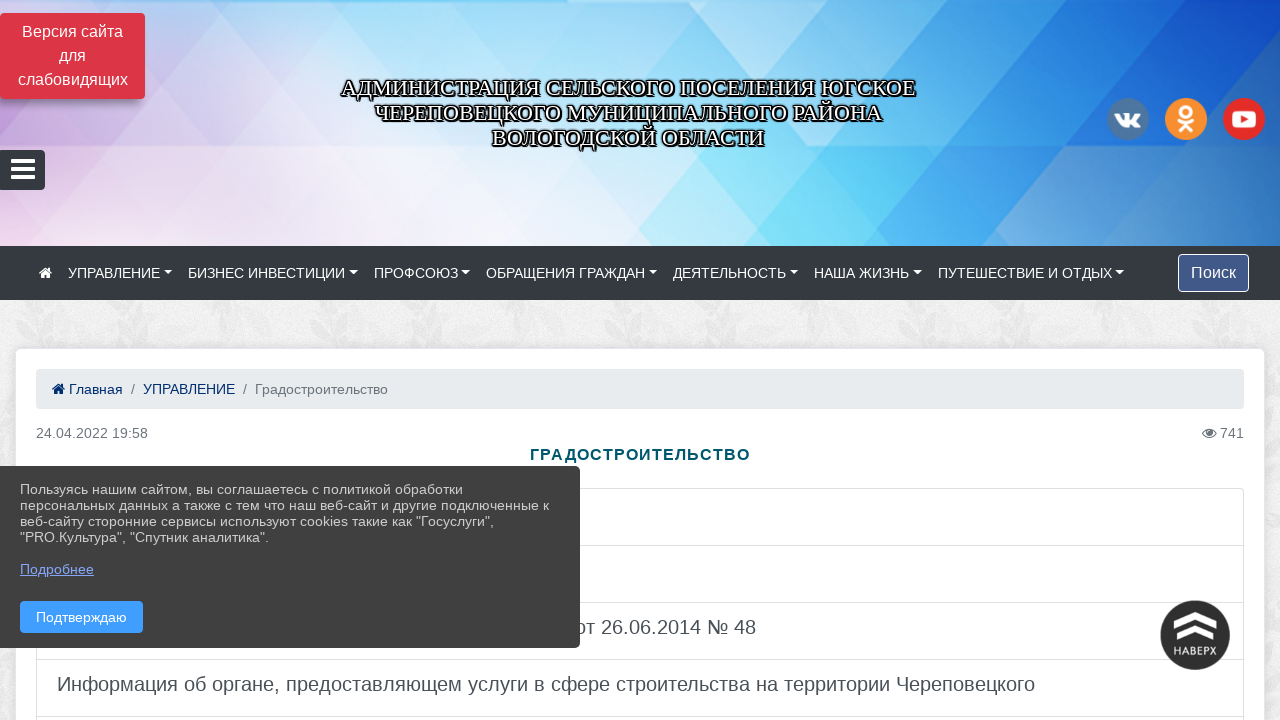

--- FILE ---
content_type: text/html; charset=utf-8
request_url: https://domozerovo.ru/item/1202777
body_size: 11762
content:
<!DOCTYPE html><html lang="ru" class="h-100"><head><meta charset="utf-8"><meta http-equiv="X-UA-Compatible" content="IE=edge"><meta name="viewport" content="width=device-width, initial-scale=1"><meta name="baseStaticUrl" content="/kubcms-front/v5/master"><link rel="stylesheet" crossorigin="" href="/kubcms-front/v5/master/s/a-index-tM_7IAdW.css"><link rel="stylesheet" crossorigin="" href="/kubcms-front/v5/master/s/a-el-form-item-aOVeQJfs.css"><link rel="stylesheet" crossorigin="" href="/kubcms-front/v5/master/s/a-el-checkbox-RI4HkaMh.css"><link rel="stylesheet" crossorigin="" href="/kubcms-front/v5/master/s/a-ParentTreeSelect-vdZDJbKU.css"><link rel="stylesheet" crossorigin="" href="/kubcms-front/v5/master/s/a-HelperTool-tn0RQdqM.css"><link rel="stylesheet" crossorigin="" href="/kubcms-front/v5/master/s/a-VideoInput-CvP3_GcT.css"><link rel="stylesheet" crossorigin="" href="/kubcms-front/v5/master/s/a-el-checkbox-group-D_6SYB2i.css"><link rel="stylesheet" crossorigin="" href="/kubcms-front/v5/master/s/a-index-cdla2BLU.css"><link rel="stylesheet" crossorigin="" href="/kubcms-front/v5/master/s/a-el-popover-Cktl5fHm.css"><link rel="stylesheet" crossorigin="" href="/kubcms-front/v5/master/s/a-FormPublicRender-MIpZo3OT.css"><link rel="stylesheet" crossorigin="" href="/kubcms-front/v5/master/s/a-el-date-picker-B3rLwVmC.css"><link rel="stylesheet" crossorigin="" href="/kubcms-front/v5/master/s/a-el-radio-DCrt2ktn.css"><link rel="stylesheet" crossorigin="" href="/kubcms-front/v5/master/s/a-el-pagination-BDwEpwR6.css"><link rel="stylesheet" crossorigin="" href="/kubcms-front/v5/master/s/a-el-popconfirm-Du63PGr7.css"><link rel="stylesheet" crossorigin="" href="/kubcms-front/v5/master/s/a-el-slider-DZCsS5Hk.css"><link rel="stylesheet" crossorigin="" href="/kubcms-front/v5/master/s/a-el-color-picker-ILi5dVKC.css"><link rel="stylesheet" crossorigin="" href="/kubcms-front/v5/master/s/a-el-input-number-BjNNn4iI.css"><link rel="stylesheet" crossorigin="" href="/kubcms-front/v5/master/s/a-index-DsLjyqO-.css"><link rel="stylesheet" crossorigin="" href="/kubcms-front/v5/master/s/a-SectionSettings-DWG_XLy8.css"><link rel="stylesheet" crossorigin="" href="/kubcms-front/v5/master/s/a-inSite-8egEwldS.css"><script type="module" crossorigin="" src="/kubcms-front/v5/master/s/e-inSite-BOhS6m2p.js"></script><link rel="modulepreload" crossorigin="" href="/kubcms-front/v5/master/s/c-index-bEbJun7z.js"><link rel="modulepreload" crossorigin="" href="/kubcms-front/v5/master/s/c-el-form-item-Dxi71L-P.js"><link rel="modulepreload" crossorigin="" href="/kubcms-front/v5/master/s/c-el-checkbox-CajeHZm7.js"><link rel="modulepreload" crossorigin="" href="/kubcms-front/v5/master/s/c-vuedraggable.umd-BHhTWoBF.js"><link rel="modulepreload" crossorigin="" href="/kubcms-front/v5/master/s/c-FrontendInterfaces-BVkycfaD.js"><link rel="modulepreload" crossorigin="" href="/kubcms-front/v5/master/s/c-ParentTreeSelect-9BFWADb_.js"><link rel="modulepreload" crossorigin="" href="/kubcms-front/v5/master/s/c-index-CYQ4u1dC.js"><link rel="modulepreload" crossorigin="" href="/kubcms-front/v5/master/s/c-HelperTool-D7hxN4_b.js"><link rel="modulepreload" crossorigin="" href="/kubcms-front/v5/master/s/c-FormGroupWrapper-lKGmvqxY.js"><link rel="modulepreload" crossorigin="" href="/kubcms-front/v5/master/s/c-_baseMap-DyS895Ik.js"><link rel="modulepreload" crossorigin="" href="/kubcms-front/v5/master/s/c-map-BGkT4sNy.js"><link rel="modulepreload" crossorigin="" href="/kubcms-front/v5/master/s/c-_baseOrderBy-CY_iNDhL.js"><link rel="modulepreload" crossorigin="" href="/kubcms-front/v5/master/s/c-orderBy-Bgm9KKau.js"><link rel="modulepreload" crossorigin="" href="/kubcms-front/v5/master/s/c-VideoInput-DqNmTCf7.js"><link rel="modulepreload" crossorigin="" href="/kubcms-front/v5/master/s/c-lodash-BQl7P9W9.js"><link rel="modulepreload" crossorigin="" href="/kubcms-front/v5/master/s/c-animations-BhI5P8CS.js"><link rel="modulepreload" crossorigin="" href="/kubcms-front/v5/master/s/c-index-DQIgQm1J.js"><link rel="modulepreload" crossorigin="" href="/kubcms-front/v5/master/s/c-index-CQ56PxfO.js"><link rel="modulepreload" crossorigin="" href="/kubcms-front/v5/master/s/c-toInteger-C6xo1XSi.js"><link rel="modulepreload" crossorigin="" href="/kubcms-front/v5/master/s/c-index-D5xCMlbC.js"><link rel="modulepreload" crossorigin="" href="/kubcms-front/v5/master/s/c-FormPublicRender-CshrnIvM.js"><link rel="modulepreload" crossorigin="" href="/kubcms-front/v5/master/s/c-el-pagination-ohcjjy-B.js"><link rel="modulepreload" crossorigin="" href="/kubcms-front/v5/master/s/c-el-popconfirm-CP8G0ic0.js"><link rel="modulepreload" crossorigin="" href="/kubcms-front/v5/master/s/c-index-ndmCYBTm.js"><link rel="modulepreload" crossorigin="" href="/kubcms-front/v5/master/s/c-el-slider-neuk3Ysm.js"><link rel="modulepreload" crossorigin="" href="/kubcms-front/v5/master/s/c-index-BYuZUDxE.js"><link rel="modulepreload" crossorigin="" href="/kubcms-front/v5/master/s/c-AddOrEdit-D10FjbOx.js"><link rel="modulepreload" crossorigin="" href="/kubcms-front/v5/master/s/c-index-yJLvgOIv.js"><link rel="modulepreload" crossorigin="" href="/kubcms-front/v5/master/s/c-index-BLOKTJfr.js"><link rel="modulepreload" crossorigin="" href="/kubcms-front/v5/master/s/c-SingleUploaderWithActions-B7OfwLLm.js"><link rel="modulepreload" crossorigin="" href="/kubcms-front/v5/master/s/c-SectionSettings-S1N5Srcd.js"><style>	body {		background: url('https://260634f6-1b1d-47e8-a801-c17cbd435e60.selcdn.net/img/backgrounds/xv.png') !important;	}</style><title>Градостроительство | Администрация сельского поселения Югское Вологодская область</title>
<meta name="title" content="Градостроительство | Администрация сельского поселения Югское Вологодская область">
<meta name="keywords" content="градостроительство">
<meta property="og:url" content="https://domozerovo.ru/item/1202777">
<meta property="og:type" content="website">
<meta property="og:title" content="Градостроительство | Администрация сельского поселения Югское Вологодская область">
<meta property="og:description" content="">
<meta property="og:image" content="https://www.leocdn.ru/uploadsForSiteId/202547/siteHeader/a76f5a2d-8b71-4bfe-a050-8107852fea74.jpg">
<meta name="twitter:card" content="summary_large_image">
<meta property="twitter:domain" content="domozerovo.ru">
<meta property="twitter:url" content="https://domozerovo.ru/item/1202777">
<meta name="twitter:title" content="Градостроительство | Администрация сельского поселения Югское Вологодская область">
<meta name="twitter:description" content="">
<meta name="twitter:image" content="https://www.leocdn.ru/uploadsForSiteId/202547/siteHeader/a76f5a2d-8b71-4bfe-a050-8107852fea74.jpg"></head><body class="h-100 ptype-item_page item-id-1202777 parent-id-1075113"><script>
		if ((document?.cookie || '').indexOf('devMode=1') !== -1) {
			var elemDiv = document.createElement('div');
			elemDiv.style.cssText = 'position:fixed;bottom:16px;right:35px;z-index:10000;color:red;';
			elemDiv.innerText = "devMode"
			document.body.appendChild(elemDiv);
		}
				</script><style data-styled="true" data-styled-version="6.1.12">.iSVhtb{color:#ccc!important;font-size:14px!important;transition:transform 0.2s;display:inline-block;}/*!sc*/
.iSVhtb:hover{color:#fff!important;transform:scale(1.2);}/*!sc*/
data-styled.g1[id="sc-braxZu"]{content:"iSVhtb,"}/*!sc*/
</style><style id="custom-styles-2">.dropdown-menu.menu-sortabled.ui-sortable.show {
    margin-top: 11px;
    border-radius: 0px;

}

/* рамки для фото блок новостей */
.col-3 {
    flex: 0 0 24%;
    max-width: 100%;
    background: url("https://www.leocdn.ru/uploadsForSiteId/201411/content/c0431a07-d8b1-4f41-9cb1-e7b274d56c88.png") !important;
        background-position-x: 0%;
        background-position-y: 0%;
        background-repeat: repeat;
        background-size: auto;
    background-position-x: 0%;
    background-position-y: 0%;
    background-repeat: repeat;
    background-attachment: scroll;
    background-size: auto;
    background-position: left top !important;
    background-size: 100% !important;
    background-repeat: no-repeat !important;
    width: 100%;
    height: 154px;
}
.cms-block-news.left-thumb-rightanounce .row img {
    margin-top: 14px;
}
.cms-block-news.right-thumb-rightanounce .row img {
    margin-top: 14px;
}
/* рамки для фото блок новостей */





.fa-youtube-square::before, .fa-youtube-square::before {
    color: #48649D;
    width: 1%;
    background-image: url(https://www.leocdn.ru/uploadsForSiteId/200417/content/cc4cc1f2-b18b-4bdb-8525-5324fd6e67d0.png);
    content: '';
    width: 42px;
    height: 42px;
    background-size: cover;
    float: right;
}

.fa-facebook-f::before, .fa-facebook::before {
    color: #48649D;
    width: 1%;
    background-image: url(https://www.leocdn.ru/uploadsForSiteId/201172/content/fb0381a9-0cab-4400-b270-0273afac3f37.png);
    content: '';
    width: 42px;
    height: 42px;
    background-size: cover;
    float: right
}

.fa-vk::before {
    color: #48649D;
    width: 1%;
    background-image: url(https://www.leocdn.ru/uploadsForSiteId/201172/content/3dbeed6b-9956-499c-ae48-758107655c1b.png);
    content: '';
    width: 42px;
    height: 42px;
    background-size: cover;
    float: right
}
.fa-odnoklassniki-square::before {
   color: #48649D;
    width: 1%;
    background-image: url(https://www.leocdn.ru/uploadsForSiteId/201172/content/2904fc0e-c9a0-45b6-a489-ea937f865c9a.png);
    content: '';
    width: 42px;
    height: 42px;
    background-size: cover;
    float: right
}
.fa-instagram::before {
color: #48649D;
    width: 1%;
    background-image: url(https://www.leocdn.ru/uploadsForSiteId/201172/content/1057d06e-e6aa-451a-b945-926d2084f1d2.png);
    content: '';
    width: 42px;
    height: 42px;
    background-size: cover;
    float: right
}


/**********************************************************/
/************** шаблон css (основные фунции) **************/
/**********************************************************/

/*** ПОДГРУЖАЕМ GOOGLE ШРИФТЫ ***/
@import url('https://fonts.googleapis.com/css2?family=Open+Sans:wght@300&display=swap');
@import url('https://fonts.googleapis.com/css2?family=Playfair+Display:ital@1&display=swap');
@import url('https://fonts.googleapis.com/css2?family=Playfair+Display:ital@0;1&display=swap');
@import url('https://fonts.googleapis.com/css2?family=PT+Sans:ital@1&display=swap');
/*** ПОДГРУЖАЕМ GOOGLE ШРИФТЫ ***/

/*** ШРИФТЫ И СТИЛЬ ЗАГОЛОВКОВ ***/
* {
	box-sizing: border-box;
}

body {/*используем семью шрифтов в теле сайта***/
	font-family: 'Open Sans', sans-serif; 
}

.logo {/*используем семью шрифтов в шапке сайта ***/

	font-family: 'Playfair Display', serif;
}

a {
    color: #00586F;
    text-decoration: none;
    background-color: transparent;
}
.h3, h3 {/*стиль заголовков h3*/
	font-size: 16px;
	font-weight: bold;
	text-transform: uppercase;
	letter-spacing: 1px;
	color: #00586F;  
	 text-transform: uppercase;
}


.h4, h4 {/*стиль заголовков h4*/
	font-size: 1.3rem;
	font-weight: bold;
	color: #00586F; 
	 text-transform: uppercase;
}    

.col-md-6 .h4, h4 {/*стиль заголовков блоки (главная)*/
    color: #4d4d4d;
    font-size: 16px;
}

.col-md-3 .h4, h4 {/*стиль заголовков блоки (крайние)*/
    color: #4d4d4d;
    font-size: 16px;
}

/*** ШРИФТЫ И СТИЛЬ ЗАГОЛОВКОВ ***/

/*** ШАПКА САЙТА ***/
.head-image {
	width: 100%; /*ширина шапки*/
	background-size: cover; 
	background-image: url(null);

}
/* Логотип */
.line {
	width: 150px; /*ширина (размер логотипа)*/
	height: 200px; /*высота (меняется высота шапки)*/
}
/* Логотип */
/*** ШАПКА САЙТА ***/

/*** КНОПКА ВЕРТИКАЛЬНОГО МЕНЮ ***/
#show-sidebar {
	top: 150px !important; /*растояние от верхнего края*/
}
/*** КНОПКА ВЕРТИКАЛЬНОГО МЕНЮ ***/

/*** КНОПКА ПОИСК ***/
.visual-impired-button {
	margin-top: 0; /*растояние от верхнего края*/
} 

.btn-outline-success {
    color: #fff;
    background-color: #405988;
    border-color: #fff;
}

.btn-outline-success:hover {
	color: #fff; 
	background-color: #4d6aa0;
	border-color: #fff;
}

.btn-outline-success:not(:disabled):not(.disabled).active, .btn-outline-success:not(:disabled):not(.disabled):active, .show > .btn-outline-success.dropdown-toggle {
	color: #fff;
	background-color: #405988;
	border-color: #fefffe;
}

.btn-outline-success:not(:disabled):not(.disabled).active:focus, .btn-outline-success:not(:disabled):not(.disabled):active:focus, .show > .btn-outline-success.dropdown-toggle:focus {
	box-shadow: 0 0 0 .2rem #405988;
}

.btn-outline-success.focus, .btn-outline-success:focus {
	box-shadow: 0 0 0 .2rem #405988;
}
/*** КНОПКА ПОИСК ***/

/*** ГОРИЗОНТАЛЬНОЕ МЕНЮ ***/
	.navbar-dark .navbar-nav .active > .nav-link, .navbar-dark .navbar-nav .nav-link.active, .navbar-dark .navbar-nav .nav-link.show, .navbar-dark .navbar-nav .show > .nav-link {
    color: #aaa; transition: all 0.2s;}

	.navbar-dark .navbar-nav .active > .nav-link, .navbar-dark .navbar-nav .nav-link.active, .navbar-dark .navbar-nav .nav-link.show, .navbar-dark .navbar-nav .show > .nav-link:hover {
  
    border-bottom: 2px solid #ffffff; transition: all 0.2s;}

 
/*** ГОРИЗОНТАЛЬНОЕ МЕНЮ ***/

/*** ХЛЕБНЫЕ КРОШКИ ***/
.breadcrumb  a {
	color: #002F72 !important;
}

.breadcrumb  a:hover {
	color: #49D3B9 !important;
}

.breadcrumb  a:focus {
	color: #49D3B9 !important;
}
/*** ХЛЕБНЫЕ КРОШКИ ***/

/*** ВЕРТИКАЛЬНОЕ МЕНЮ ***/
.sidebar-brand {
	color: #49D3B9 !important;
}

.sidebar-brand a {
	color: #49D3B9 !important;
}

.sidebar-brand  a:hover {
	color: #49D3B9 !important;
}

.sidebar-brand  a:focus {
	color: #49D3B9 !important;
}

.sidebar-wrapper .sidebar-menu .active > a {
	background: #3d6286;
}

.sidebar-wrapper .sidebar-menu .sidebar-dropdown .sidebar-submenu ul {
	background: #2b3e62;
}

.sidebar-wrapper {
	background: #2b3e62;
}

.sidebar-wrapper .sidebar-menu a {
	color: #ffffff !important;
}

.sidebar-wrapper .sidebar-menu a:hover {
	color: #49D3B9 !important;
}

.sidebar-wrapper .sidebar-menu a:focus {
	color: #49D3B9 !important;
}

.sidebar-menu > ul:nth-child(1) > li:nth-child(1) {
	color: #49D3B9 !important;
}

.sidebar-menu > ul:nth-child(2) > li:nth-child(1) {
	color: #49D3B9 !important;
}
/*** ВЕРТИКАЛЬНОЕ МЕНЮ ***/

/*** ПОДВАЛ САЙТА ***/
footer.footer {
	border-top: 1px solid #ccc;
	background: #373636 repeat !important;
}

footer.footer a {
	color: #FFFFFF;
	text-decoration: none;
}

footer.footer a:hover {
	color: #8e8c8c;
	text-decoration: none;
}
/*** ПОДВАЛ САЙТА ***/

/*** ИНОЕ ***/
/*** ссылки в новостях центральный блок***/
html.h-100 body.h-100 div.page-wrapper.toggled.h-100 main.page-content.d-flex.flex-column.h-100.cms-all-sections div.body-container.mt-4.mb-4 div.container div.row div.col-md-6
a {
    color: #00586F;
    text-decoration: none;
    background-color: transparent;
}
/*** ссылки в новостях цб***/

/*** нз ***/
.align-items-center {
	align-items: left !important;
}
/*** нз ***/

/*** увеличение изображений при наведении ***/

/*** увеличение изображений при наведении ***/

/*** ДОПОЛНИТЕЛЬНОЕ ВЕРТИЛЬНОЕ МЕНЮ ***/
/** <!--HTML --> <div class="category-wrap">
<h3>МЕНЮ</h3>
<ul>
	<li><a href="/">О НАС</a></li>
	<li><a href="/">НОВОСТИ</a></li>
	<li><a href="/">ФОТОГАЛЕРЕЯ</a></li>
	<li><a href="/">ВИДЕОГАЛЕРЕЯ</a></li>
	<li><a href="/">ЭЛЕКТРОННАЯ ПРИЕМНАЯ</a></li>
	<li><a href="/">КОНТАКТЫ</a></li>
</ul>
<hr /></div> <!--HTML --> **/

.category-wrap {
    padding: 15px;
    background: white;
    width: 200px;
    
    font-family: "Helvetica Neue", Helvetica, Arial, sans-serif;
  }
  .category-wrap h3 {
    font-size: 16px;
    color: rgba(0,0,0,.6);
    margin: 0 0 10px;
    padding: 0 5px;
    position: relative;
  }
  .category-wrap h3::after {
      content: "";
      width: 6px;
      height: 6px;
      background: #405988;
      position: absolute;
      right: 5px;
      bottom: 2px;
      box-shadow: -8px -8px #405988, 0 -8px #405988, -8px 0 #405988;
  }
  
  .category-wrap ul {
    list-style: none;
    margin: 0;
    padding: 0; 
    border-top: 1px solid rgba(0,0,0,.3);
  }
  .category-wrap li {margin: 12px 0 0 0px;}
  .category-wrap a {
    text-decoration: none;
    display: block;  
    font-size: 13px;
    color: rgba(0,0,0,.6);
    padding: 5px;
    position: relative;
    transition: .3s linear;
      text-transform: uppercase;
  }
  .category-wrap a:after {
    content: "\1405";
    font-family: FontAwesome;
    position: absolute;
    right: 5px;
    color: white;
    transition: .2s linear;
  }
  .category-wrap a:hover {
      background: #405988;
      color: white;
  }
 
/*** ДОПОЛНИТЕЛЬНОЕ ВЕРТИЛЬНОЕ МЕНЮ ***/

/*** ИНОЕ ***/</style><div class="page-wrapper h-100"><a id="show-sidebar" class="btn btn-sm btn-dark" href="#"><i class="fa fa-2x fa-bars"></i></a><nav id="sidebar" class="sidebar-wrapper"><div class="sidebar-content"><div class="sidebar-brand d-flex flex-row-reverse"><div id="close-sidebar"><i class="fa fa-times"></i></div></div><div class="sidebar-search"><form id="sidebar-search-form" action="/search"><div class="input-group"><input type="text" class="form-control search-menu" name="query" placeholder="Поиск по сайту..." value=""><div class="input-group-append" id="sidebar-search-button"><span class="input-group-text"><i class="fa fa-search" aria-hidden="true"></i></span></div></div></form></div><div class="sidebar-menu"><ul class="menu-sortabled"><li class="header-menu"><span>Главное</span></li><li class="admin-buttons horizontal-menu" style="display:none"><div class="d-flex justify-content-around text-center"><a data-toggle="tooltip" class="nav-link w-full" data-placement="bottom" title="Список" href="/front#/content?type=menu&amp;parentId=801246"><i class="fa fa-list"></i></a><a data-toggle="tooltip" class="nav-link w-full" data-placement="bottom" title="Добавить" href="/front#/content/add?type=menu&amp;parentId=801246"><i class="fa fa-plus"></i></a></div></li></ul><ul><li class="header-menu"><span>Дополнительно</span></li><li class=""><a href="/map"><span>Карта сайта</span></a></li><li class=""><a href="/search"><span>Поиск</span></a></li></ul></div></div></nav><div class="visual-impired-button" itemprop="copy" style="padding:3px 0"><a style="margin-top:10px" href="#" class="btn btn-danger spec bvi-open" aria-label="Включить версию для слабовидящих">Версия сайта для слабовидящих</a></div><main class="page-content d-flex flex-column h-100 cms-all-sections" id="allrecords"><div data-section-id="6341" data-section-type="header" data-section-comment="" data-section-visible="1" class="bvi-tts" id="rec6341"><div class="head-image" style="width:100%;background-size:cover;background-image:url('https://www.leocdn.ru/uploadsForSiteId/202547/siteHeader/a76f5a2d-8b71-4bfe-a050-8107852fea74.jpg')"><div style="position:relative;padding-bottom:26px;padding-top:20px" class="container"><div class="d-flex align-items-center justify-content-between"><div class="line" style="padding:0px"><div style="padding:12px 9px 0 10px"><img src="https://www.leocdn.ru/uploadsForSiteId/3138/siteHeader/23cd7b8d-1bc4-4fe6-992b-f738c891d561.png" loading="lazy"></div></div><div class="logo"><div><p style="text-align: center;"><span style="font-size:22px;"><span style="color:#ffffff;"><font face="Monotype"><span style="text-shadow:#000000 2px 0px, #000000 2px 2px, #000000 0px 2px, #000000 -1px 1px, #000000 -1px 0px, #000000 -1px -1px, #000000 0px -1px, #000000 1px -1px, #000000 0 0 3px, #000000 0 0 3px, #000000 0 0 3px, #000000 0 0 3px">АДМИНИСТРАЦИЯ СЕЛЬСКОГО ПОСЕЛЕНИЯ ЮГСКОЕ<br>ЧЕРЕПОВЕЦКОГО МУНИЦИПАЛЬНОГО РАЙОНА <br>ВОЛОГОДСКОЙ ОБЛАСТИ</span></font></span></span></p>


</div><div>   </div></div><div><a href="" target="_blank" class="sc-braxZu iSVhtb ml-3" socialnetworkscolor="#ccc" socialnetworkscolorhover="#fff" socialnetworksfontsize="14"><i class="fa fa-2x fa-vk"></i></a><a href="" target="_blank" class="sc-braxZu iSVhtb ml-3" socialnetworkscolor="#ccc" socialnetworkscolorhover="#fff" socialnetworksfontsize="14"><i class="fa fa-2x fa-odnoklassniki-square"></i></a><a href="" target="_blank" class="sc-braxZu iSVhtb ml-3" socialnetworkscolor="#ccc" socialnetworkscolorhover="#fff" socialnetworksfontsize="14"><i class="fa fa-2x fa-youtube-square"></i></a></div></div></div></div><nav class="navbar navbar-expand-sm navbar-dark" style="background-color:#343a40"><div class="container-fluid"><button class="navbar-toggler" type="button" data-toggle="collapse" data-target="#navbarsExample03" aria-controls="navbarsExample03" aria-expanded="false" aria-label="Развернуть наигацию"><span class="navbar-toggler-icon"></span></button><div class="collapse navbar-collapse visible" id="navbarsExample03"><ul class="navbar-nav mr-auto menu-sortabled"><li class="nav-item"><a class="nav-link" href="/"><i class="fa fa-home"></i></a></li><li class="nav-item dropdown" id="menu_1075113" item-id="1075113"><a class="nav-link dropdown-toggle" href="/item/1075113" id="dropdown03" data-toggle="dropdown" aria-haspopup="true" aria-expanded="false">УПРАВЛЕНИЕ</a><ul class="dropdown-menu menu-sortabled" aria-labelledby="dropdown03"><li id="menu_1202765" item-id="1202765"><a class="dropdown-item" href="/item/1202765">Отчеты</a><span style="display:none" class="move-box"><i class="fa fa-arrows"></i></span></li><li id="menu_1075123" item-id="1075123"><a class="dropdown-item" href="/item/1075123">План работы</a><span style="display:none" class="move-box"><i class="fa fa-arrows"></i></span></li><li id="menu_1075122" item-id="1075122"><a class="dropdown-item" href="/item/1075122">Коллегиальные органы</a><span style="display:none" class="move-box"><i class="fa fa-arrows"></i></span></li><li id="menu_1075121" item-id="1075121"><a class="dropdown-item" href="/item/1075121">Работа с обращениями</a><span style="display:none" class="move-box"><i class="fa fa-arrows"></i></span></li><li id="menu_1204293" item-id="1204293"><a class="dropdown-item" href="/item/1204293">Муниципальный контроль</a><span style="display:none" class="move-box"><i class="fa fa-arrows"></i></span></li><li id="menu_1204301" item-id="1204301"><a class="dropdown-item" href="/item/1204301">Управление и распоряжение имуществом</a><span style="display:none" class="move-box"><i class="fa fa-arrows"></i></span></li><li id="menu_1075124" item-id="1075124"><a class="dropdown-item" href="/item/1075124">Вакансии</a><span style="display:none" class="move-box"><i class="fa fa-arrows"></i></span></li><li id="menu_1204682" item-id="1204682"><a class="dropdown-item" href="/item/1204682">Бюджет</a><span style="display:none" class="move-box"><i class="fa fa-arrows"></i></span></li><li id="menu_1075115" item-id="1075115"><a class="dropdown-item" href="/item/1075115">Основные сведения</a><span style="display:none" class="move-box"><i class="fa fa-arrows"></i></span></li><li id="menu_1107443" item-id="1107443"><a class="dropdown-item" href="/item/1107443">Общие сведения</a><span style="display:none" class="move-box"><i class="fa fa-arrows"></i></span></li><li id="menu_1202782" item-id="1202782"><a class="dropdown-item" href="/item/1202782">Противодействие коррупции</a><span style="display:none" class="move-box"><i class="fa fa-arrows"></i></span></li><li id="menu_1202785" item-id="1202785"><a class="dropdown-item" href="/item/1202785">ПЗЗ</a><span style="display:none" class="move-box"><i class="fa fa-arrows"></i></span></li><li id="menu_1210509" item-id="1210509"><a class="dropdown-item" href="/item/1210509">Информация о торгах</a><span style="display:none" class="move-box"><i class="fa fa-arrows"></i></span></li><li id="menu_1075117" item-id="1075117"><a class="dropdown-item" href="/item/1075117">Нормативная правовая база</a><span style="display:none" class="move-box"><i class="fa fa-arrows"></i></span></li><li id="menu_1202777" item-id="1202777"><a class="dropdown-item active" href="/item/1202777">Градостроительство</a><span style="display:none" class="move-box"><i class="fa fa-arrows"></i></span></li><li id="menu_1075128" item-id="1075128"><a class="dropdown-item" href="/item/1075128">Публичный отчёт</a><span style="display:none" class="move-box"><i class="fa fa-arrows"></i></span></li><li id="menu_1075119" item-id="1075119"><a class="dropdown-item" href="/item/1075119">Муниципальные услуги</a><span style="display:none" class="move-box"><i class="fa fa-arrows"></i></span></li><li id="menu_1075120" item-id="1075120"><a class="dropdown-item" href="/item/1075120">Сотрудники</a><span style="display:none" class="move-box"><i class="fa fa-arrows"></i></span></li><li id="menu_1075114" item-id="1075114"><a class="dropdown-item" href="/item/1075114">Контакты</a><span style="display:none" class="move-box"><i class="fa fa-arrows"></i></span></li><li id="menu_1075126" item-id="1075126"><a class="dropdown-item" href="/item/1075126">Контроль и надзор</a><span style="display:none" class="move-box"><i class="fa fa-arrows"></i></span></li><li id="menu_1075118" item-id="1075118"><a class="dropdown-item" href="/item/1075118">Аппарат управления</a><span style="display:none" class="move-box"><i class="fa fa-arrows"></i></span></li><li id="menu_1075116" item-id="1075116"><a class="dropdown-item" href="/item/1075116">Структура</a><span style="display:none" class="move-box"><i class="fa fa-arrows"></i></span></li><li class="mx-3 admin-buttons horizontal-menu" style="display:none"><div class="d-flex justify-content-around text-center"><a data-toggle="tooltip" class="nav-link w-full" data-placement="bottom" title="Список" href="/front#/content?type=menu&amp;parentId=1075113"><i class="fa fa-list"></i></a><a data-toggle="tooltip" class="nav-link w-full" data-placement="bottom" title="Добавить" href="/front#/content/add?type=menu&amp;parentId=1075113"><i class="fa fa-plus"></i></a></div></li></ul><span style="display:none" class="move-box"><i class="fa fa-arrows"></i></span></li><li class="nav-item dropdown" id="menu_1204304" item-id="1204304"><a class="nav-link dropdown-toggle" href="/item/1204304" id="dropdown03" data-toggle="dropdown" aria-haspopup="true" aria-expanded="false">БИЗНЕС ИНВЕСТИЦИИ</a><ul class="dropdown-menu menu-sortabled" aria-labelledby="dropdown03"><li id="menu_1204305" item-id="1204305"><a class="dropdown-item" href="/item/1204305">Cодействие инвестициям</a><span style="display:none" class="move-box"><i class="fa fa-arrows"></i></span></li><li id="menu_1204319" item-id="1204319"><a class="dropdown-item" href="/item/1204319">Программы поддержки</a><span style="display:none" class="move-box"><i class="fa fa-arrows"></i></span></li><li id="menu_1204310" item-id="1204310"><a class="dropdown-item" href="/item/1204310">Малому бизнесу</a><span style="display:none" class="move-box"><i class="fa fa-arrows"></i></span></li><li id="menu_1204329" item-id="1204329"><a class="dropdown-item" href="/item/1204329">Контролирующие органы</a><span style="display:none" class="move-box"><i class="fa fa-arrows"></i></span></li><li id="menu_1204308" item-id="1204308"><a class="dropdown-item" href="/item/1204308">Предложения инвесторам</a><span style="display:none" class="move-box"><i class="fa fa-arrows"></i></span></li><li class="mx-3 admin-buttons horizontal-menu" style="display:none"><div class="d-flex justify-content-around text-center"><a data-toggle="tooltip" class="nav-link w-full" data-placement="bottom" title="Список" href="/front#/content?type=menu&amp;parentId=1204304"><i class="fa fa-list"></i></a><a data-toggle="tooltip" class="nav-link w-full" data-placement="bottom" title="Добавить" href="/front#/content/add?type=menu&amp;parentId=1204304"><i class="fa fa-plus"></i></a></div></li></ul><span style="display:none" class="move-box"><i class="fa fa-arrows"></i></span></li><li class="nav-item dropdown" id="menu_1075167" item-id="1075167"><a class="nav-link dropdown-toggle" href="/item/1075167" id="dropdown03" data-toggle="dropdown" aria-haspopup="true" aria-expanded="false">ПРОФСОЮЗ</a><ul class="dropdown-menu menu-sortabled" aria-labelledby="dropdown03"><li id="menu_1075171" item-id="1075171"><a class="dropdown-item" href="/item/1075171">Социальное партнерство</a><span style="display:none" class="move-box"><i class="fa fa-arrows"></i></span></li><li id="menu_1075168" item-id="1075168"><a class="dropdown-item" href="/item/1075168">Новости</a><span style="display:none" class="move-box"><i class="fa fa-arrows"></i></span></li><li id="menu_1075178" item-id="1075178"><a class="dropdown-item" href="/item/1075178">Документы</a><span style="display:none" class="move-box"><i class="fa fa-arrows"></i></span></li><li id="menu_1075170" item-id="1075170"><a class="dropdown-item" href="/item/1075170">Социальная поддержка</a><span style="display:none" class="move-box"><i class="fa fa-arrows"></i></span></li><li id="menu_1075177" item-id="1075177"><a class="dropdown-item" href="/item/1075177">Правовая работа</a><span style="display:none" class="move-box"><i class="fa fa-arrows"></i></span></li><li id="menu_1075174" item-id="1075174"><a class="dropdown-item" href="/item/1075174">Общие сведения</a><span style="display:none" class="move-box"><i class="fa fa-arrows"></i></span></li><li id="menu_1075169" item-id="1075169"><a class="dropdown-item" href="/item/1075169">Отдых и лечение</a><span style="display:none" class="move-box"><i class="fa fa-arrows"></i></span></li><li id="menu_1075172" item-id="1075172"><a class="dropdown-item" href="/item/1075172">Охрана труда</a><span style="display:none" class="move-box"><i class="fa fa-arrows"></i></span></li><li class="mx-3 admin-buttons horizontal-menu" style="display:none"><div class="d-flex justify-content-around text-center"><a data-toggle="tooltip" class="nav-link w-full" data-placement="bottom" title="Список" href="/front#/content?type=menu&amp;parentId=1075167"><i class="fa fa-list"></i></a><a data-toggle="tooltip" class="nav-link w-full" data-placement="bottom" title="Добавить" href="/front#/content/add?type=menu&amp;parentId=1075167"><i class="fa fa-plus"></i></a></div></li></ul><span style="display:none" class="move-box"><i class="fa fa-arrows"></i></span></li><li class="nav-item dropdown" id="menu_1236450" item-id="1236450"><a class="nav-link dropdown-toggle" href="/item/1236450" id="dropdown03" data-toggle="dropdown" aria-haspopup="true" aria-expanded="false">ОБРАЩЕНИЯ ГРАЖДАН</a><ul class="dropdown-menu menu-sortabled" aria-labelledby="dropdown03"><li id="menu_1236451" item-id="1236451"><a class="dropdown-item" href="/item/1236451">Написать обращение</a><span style="display:none" class="move-box"><i class="fa fa-arrows"></i></span></li><li class="mx-3 admin-buttons horizontal-menu" style="display:none"><div class="d-flex justify-content-around text-center"><a data-toggle="tooltip" class="nav-link w-full" data-placement="bottom" title="Список" href="/front#/content?type=menu&amp;parentId=1236450"><i class="fa fa-list"></i></a><a data-toggle="tooltip" class="nav-link w-full" data-placement="bottom" title="Добавить" href="/front#/content/add?type=menu&amp;parentId=1236450"><i class="fa fa-plus"></i></a></div></li></ul><span style="display:none" class="move-box"><i class="fa fa-arrows"></i></span></li><li class="nav-item dropdown" id="menu_1075129" item-id="1075129"><a class="nav-link dropdown-toggle" href="/item/1075129" id="dropdown03" data-toggle="dropdown" aria-haspopup="true" aria-expanded="false">ДЕЯТЕЛЬНОСТЬ</a><ul class="dropdown-menu menu-sortabled" aria-labelledby="dropdown03"><li id="menu_1107445" item-id="1107445"><a class="dropdown-item" href="/item/1107445">История</a><span style="display:none" class="move-box"><i class="fa fa-arrows"></i></span></li><li id="menu_1075142" item-id="1075142"><a class="dropdown-item" href="/item/1075142">Точка роста</a><span style="display:none" class="move-box"><i class="fa fa-arrows"></i></span></li><li id="menu_1075131" item-id="1075131"><a class="dropdown-item" href="/item/1075131">Аттестация</a><span style="display:none" class="move-box"><i class="fa fa-arrows"></i></span></li><li id="menu_1075136" item-id="1075136"><a class="dropdown-item" href="/item/1075136">Информационная безопасность</a><span style="display:none" class="move-box"><i class="fa fa-arrows"></i></span></li><li id="menu_1075130" item-id="1075130"><a class="dropdown-item" href="/item/1075130">Новости</a><span style="display:none" class="move-box"><i class="fa fa-arrows"></i></span></li><li id="menu_1107447" item-id="1107447"><a class="dropdown-item" href="/item/1107447">Населённые пункты</a><span style="display:none" class="move-box"><i class="fa fa-arrows"></i></span></li><li id="menu_1107446" item-id="1107446"><a class="dropdown-item" href="/item/1107446">География</a><span style="display:none" class="move-box"><i class="fa fa-arrows"></i></span></li><li id="menu_1075133" item-id="1075133"><a class="dropdown-item" href="/item/1075133">Независимая оценка качества образовательной деятельности</a><span style="display:none" class="move-box"><i class="fa fa-arrows"></i></span></li><li id="menu_1075143" item-id="1075143"><a class="dropdown-item" href="/item/1075143">Доступная среда</a><span style="display:none" class="move-box"><i class="fa fa-arrows"></i></span></li><li id="menu_1075137" item-id="1075137"><a class="dropdown-item" href="/item/1075137">Финансовая деятельность</a><span style="display:none" class="move-box"><i class="fa fa-arrows"></i></span></li><li id="menu_1107450" item-id="1107450"><a class="dropdown-item" href="/item/1107450">Образование, культура и социальная сфера</a><span style="display:none" class="move-box"><i class="fa fa-arrows"></i></span></li><li id="menu_1107448" item-id="1107448"><a class="dropdown-item" href="/item/1107448">Экономика</a><span style="display:none" class="move-box"><i class="fa fa-arrows"></i></span></li><li id="menu_1075132" item-id="1075132"><a class="dropdown-item" href="/item/1075132">Информационные системы</a><span style="display:none" class="move-box"><i class="fa fa-arrows"></i></span></li><li class="mx-3 admin-buttons horizontal-menu" style="display:none"><div class="d-flex justify-content-around text-center"><a data-toggle="tooltip" class="nav-link w-full" data-placement="bottom" title="Список" href="/front#/content?type=menu&amp;parentId=1075129"><i class="fa fa-list"></i></a><a data-toggle="tooltip" class="nav-link w-full" data-placement="bottom" title="Добавить" href="/front#/content/add?type=menu&amp;parentId=1075129"><i class="fa fa-plus"></i></a></div></li></ul><span style="display:none" class="move-box"><i class="fa fa-arrows"></i></span></li><li class="nav-item dropdown" id="menu_1204335" item-id="1204335"><a class="nav-link dropdown-toggle" href="/item/1204335" id="dropdown03" data-toggle="dropdown" aria-haspopup="true" aria-expanded="false">НАША ЖИЗНЬ</a><ul class="dropdown-menu menu-sortabled" aria-labelledby="dropdown03"><li id="menu_1204339" item-id="1204339"><a class="dropdown-item" href="/item/1204339">Занятость населения</a><span style="display:none" class="move-box"><i class="fa fa-arrows"></i></span></li><li id="menu_1204371" item-id="1204371"><a class="dropdown-item" href="/item/1204371">ЖКХ</a><span style="display:none" class="move-box"><i class="fa fa-arrows"></i></span></li><li id="menu_1204348" item-id="1204348"><a class="dropdown-item" href="/item/1204348">Образование</a><span style="display:none" class="move-box"><i class="fa fa-arrows"></i></span></li><li id="menu_1204375" item-id="1204375"><a class="dropdown-item" href="/item/1204375">Безопасность</a><span style="display:none" class="move-box"><i class="fa fa-arrows"></i></span></li><li id="menu_1204373" item-id="1204373"><a class="dropdown-item" href="/item/1204373">ТСЖ</a><span style="display:none" class="move-box"><i class="fa fa-arrows"></i></span></li><li id="menu_1204345" item-id="1204345"><a class="dropdown-item" href="/item/1204345">Медицина</a><span style="display:none" class="move-box"><i class="fa fa-arrows"></i></span></li><li id="menu_1204336" item-id="1204336"><a class="dropdown-item" href="/item/1204336">Недвижимость</a><span style="display:none" class="move-box"><i class="fa fa-arrows"></i></span></li><li id="menu_1204355" item-id="1204355"><a class="dropdown-item" href="/item/1204355">Cоциальная защита</a><span style="display:none" class="move-box"><i class="fa fa-arrows"></i></span></li><li id="menu_1204351" item-id="1204351"><a class="dropdown-item" href="/item/1204351">Спорт</a><span style="display:none" class="move-box"><i class="fa fa-arrows"></i></span></li><li id="menu_1204352" item-id="1204352"><a class="dropdown-item" href="/item/1204352">Культура и отдых</a><span style="display:none" class="move-box"><i class="fa fa-arrows"></i></span></li><li class="mx-3 admin-buttons horizontal-menu" style="display:none"><div class="d-flex justify-content-around text-center"><a data-toggle="tooltip" class="nav-link w-full" data-placement="bottom" title="Список" href="/front#/content?type=menu&amp;parentId=1204335"><i class="fa fa-list"></i></a><a data-toggle="tooltip" class="nav-link w-full" data-placement="bottom" title="Добавить" href="/front#/content/add?type=menu&amp;parentId=1204335"><i class="fa fa-plus"></i></a></div></li></ul><span style="display:none" class="move-box"><i class="fa fa-arrows"></i></span></li><li class="nav-item dropdown" id="menu_1204380" item-id="1204380"><a class="nav-link dropdown-toggle" href="/item/1204380" id="dropdown03" data-toggle="dropdown" aria-haspopup="true" aria-expanded="false">ПУТЕШЕСТВИЕ И ОТДЫХ</a><ul class="dropdown-menu menu-sortabled" aria-labelledby="dropdown03"><li id="menu_1204384" item-id="1204384"><a class="dropdown-item" href="/item/1204384">Мероприятия</a><span style="display:none" class="move-box"><i class="fa fa-arrows"></i></span></li><li id="menu_1204383" item-id="1204383"><a class="dropdown-item" href="/item/1204383">Сфера обслуживания</a><span style="display:none" class="move-box"><i class="fa fa-arrows"></i></span></li><li id="menu_1204381" item-id="1204381"><a class="dropdown-item" href="/item/1204381">История и культура</a><span style="display:none" class="move-box"><i class="fa fa-arrows"></i></span></li><li id="menu_1204382" item-id="1204382"><a class="dropdown-item" href="/item/1204382">Общение с природой</a><span style="display:none" class="move-box"><i class="fa fa-arrows"></i></span></li><li class="mx-3 admin-buttons horizontal-menu" style="display:none"><div class="d-flex justify-content-around text-center"><a data-toggle="tooltip" class="nav-link w-full" data-placement="bottom" title="Список" href="/front#/content?type=menu&amp;parentId=1204380"><i class="fa fa-list"></i></a><a data-toggle="tooltip" class="nav-link w-full" data-placement="bottom" title="Добавить" href="/front#/content/add?type=menu&amp;parentId=1204380"><i class="fa fa-plus"></i></a></div></li></ul><span style="display:none" class="move-box"><i class="fa fa-arrows"></i></span></li><li class="admin-buttons horizontal-menu" style="display:none"><div class="d-flex justify-content-around text-center"><a data-toggle="tooltip" class="nav-link w-full" data-placement="bottom" title="Список" href="/front#/content?type=menu&amp;parentIdIsNull=true"><i class="fa fa-list"></i></a><a data-toggle="tooltip" class="nav-link w-full" data-placement="bottom" title="Добавить" href="/front#/content/add?type=menu&amp;parentIdIsNull=true"><i class="fa fa-plus"></i></a></div></li></ul><form class="form-inline my-2 my-lg-0 search-line d-flex" action="/search"><button class="btn btn-outline-success my-2 my-sm-0" type="submit">Поиск</button></form></div></div></nav></div><div data-section-id="6342" data-section-type="body" data-section-comment="" data-section-visible="1" class="bvi-tts body-container mt-4 mb-4" id="rec6342"><div class="container"><div class="row"><div class="col-md-12"><div>
<div class="kubcms-admin-comp" component="ColumnHeader" :column="9"></div>
</div><div data-block-id="82829" class="el-card box-card is-always-shadow el-card__body bvi-tts mt-4 cms-block cms-block-content"><div><div class="kubcms-admin-comp" component="BlockEditButton" :id="82829"></div></div><div class="row"><div class="col-12 templater-content-block"><div>
						<div class="kubcms-admin-comp" component="AdminContentPanel" id="1202777"></div>
						</div><div class="mb-2"><nav aria-label="breadcrumb"><ol class="breadcrumb"><li class="breadcrumb-item active" aria-current="page"><a href="/"><i class="fa fa-home"></i> Главная</a></li><li class="breadcrumb-item"><a href="/item/1075113">УПРАВЛЕНИЕ</a></li><li class="breadcrumb-item active" aria-current="page">Градостроительство</li></ol></nav></div><div class="mb-2"><div class="d-flex justify-content-between mb-1"><div><span class="tz-datetime text-muted" date-format="DD.MM.YYYY HH:mm" iso-timestamp="2022-04-24T19:58:51.000Z">24.04.2022 19:58</span></div><div style="min-width:30px"><span class="total-all-page-views text-muted" title="Кол-во просмотров" style="cursor:help"><i class="fa fa-eye"></i> 741</span></div></div><h3 class="text-center mb-4">Градостроительство</h3></div><div class="my-2"> </div><div class="my-2"></div><div class="my-2"></div><div class="my-2"></div><div class="my-2"></div><div class="my-2"></div><div class="my-2"></div><div class="my-2"><div class="list-group"><a href="/item/1202778" class="list-group-item list-group-item-action"><div class="row"><div class="col-12 bvi-tts"><h5 class="mt-0">Градостроительство</h5></div></div></a><a href="/item/1202779" class="list-group-item list-group-item-action"><div class="row"><div class="col-12 bvi-tts"><h5 class="mt-0">Генеральный план </h5></div></div></a><a href="/item/1202780" class="list-group-item list-group-item-action"><div class="row"><div class="col-12 bvi-tts"><h5 class="mt-0">Решение Совета муниципального образования Югское от 26.06.2014 № 48</h5></div></div></a><a href="/item/1202781" class="list-group-item list-group-item-action"><div class="row"><div class="col-12 bvi-tts"><h5 class="mt-0">Информация об органе, предоставляющем услуги в сфере строительства на территории Череповецкого </h5></div></div></a><a href="/item/1244462" class="list-group-item list-group-item-action"><div class="row"><div class="col-12 bvi-tts"><h5 class="mt-0">Публичные сервитуты</h5></div></div></a><a href="/item/1436008" class="list-group-item list-group-item-action"><div class="row"><div class="col-12 bvi-tts"><h5 class="mt-0">Гаражная амнистия</h5></div></div></a></div><nav aria-label="Постраничная навигация" class="mt-4"><ul class="pagination"></ul></nav></div></div></div></div></div></div></div></div><footer data-section-id="6343" data-section-type="footer" data-section-comment="" data-section-visible="1" class="bvi-tts footer mt-auto py-4" id="rec6343"><div style="padding:5px 20px 30px 20px"><!-- Yandex.Metrika informer -->
<p><a href="https://metrika.yandex.ru/stat/?id=87368652&amp;from=informer" rel="nofollow" target="_blank"><img alt="Яндекс.Метрика" class="ym-advanced-informer" data-cid="87368652" data-lang="ru" src="https://informer.yandex.ru/informer/87368652/3_1_FFFFFFFF_EFEFEFFF_0_pageviews" style="width:88px; height:31px; border:0;" title="Яндекс.Метрика: данные за сегодня (просмотры, визиты и уникальные посетители)" loading="lazy"></a> <!-- /Yandex.Metrika informer --> <!-- Yandex.Metrika counter --> <script type="text/javascript">
   (function(m,e,t,r,i,k,a){m[i]=m[i]||function(){(m[i].a=m[i].a||[]).push(arguments)};
   m[i].l=1*new Date();k=e.createElement(t),a=e.getElementsByTagName(t)[0],k.async=1,k.src=r,a.parentNode.insertBefore(k,a)})
   (window, document, "script", "https://mc.yandex.ru/metrika/tag.js", "ym");

   ym(87368652, "init", {
        clickmap:true,
        trackLinks:true,
        accurateTrackBounce:true
   });
</script> <noscript><div><img src="https://mc.yandex.ru/watch/87368652" style="position:absolute; left:-9999px;" alt="" /></div></noscript> <!-- /Yandex.Metrika counter --></p>

<p>&nbsp;</p>
<script src="https://yastatic.net/es5-shims/0.0.2/es5-shims.min.js"></script><script src="https://yastatic.net/share2/share.js"></script>

<div class="ya-share2" data-counter="ig" data-services="collections,vkontakte,odnoklassniki,moimir,blogger,lj,viber,whatsapp,skype,telegram" style="text-align: center;">&nbsp;</div>
<style type="text/css">.topbutton {
    text-align: center;
    padding: 10px;
    position: fixed;
    bottom: 50px;
    right: 50px;
    cursor: pointer;
    font-family: verdana;
    font-size: 12px;
    -webkit-border-radius: 5px;
    background-image: url(https://www.leocdn.ru/uploadsForSiteId/201554/content/5f612626-d908-4f44-a876-81fc13d06630.png);
    content: '';
    width: 70px;
    height: 70px;
    background-size: cover;
    float: right;
color: #0ff0 !important;
}
</style>
<p><a class="topbutton" href="#" title="Вернуться к началу">^</a></p>
</div><div class="container"><div class="d-flex flex-column flex-sm-row justify-content-between"><div class="text-muted"><a href="/">2026 г. domozerovo.ru</a></div><div class="text-muted"><a href="/front">Вход</a></div><div class="text-muted"><a href="/map">Карта сайта</a></div><div class="text-muted"><a href="/privacy">Политика обработки персональных данных</a></div></div><div class="d-flex flex-column flex-sm-row justify-content-between mt-4"><div class="text-muted"><a href="https://kubcms.ru/about" target="_blank" class="kubcms-link text-muted">Сделано на KubCMS</a></div><div class="text-muted"><a href="https://леопульт.рф" target="_blank" class="text-muted">Разработка и поддержка</a></div></div></div></footer></main></div><div>
							<public-app></public-app>
							</div><script>
								window.KubCMSBasicData = {"isLocalServer":false,"CDNUrl":"","requestUrl":"https://domozerovo.ru/item/1202777","domain":"http://domozerovo.ru","pageId":-1,"yaMetrika":null};
								</script><script type="text/javascript">
				var xhr = new XMLHttpRequest();
				xhr.open("POST", "/api/visit");
				xhr.setRequestHeader("Content-Type", "application/json; charset=utf-8");
				xhr.send(JSON.stringify({ "pageType": "ITEM_PAGE", "itemId": 1202777 }));
</script></body></html>